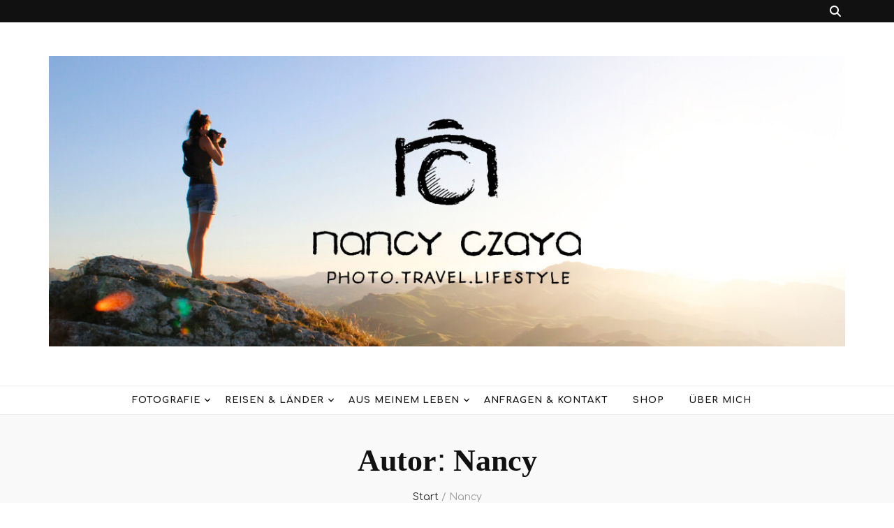

--- FILE ---
content_type: text/html; charset=UTF-8
request_url: https://nancyczaya.com/author/czabadaya/
body_size: 18375
content:
    <!DOCTYPE html>
    <html lang="de">
    <head itemscope itemtype="http://schema.org/WebSite">

    <meta charset="UTF-8">
    <meta name="viewport" content="width=device-width, initial-scale=1">
    <link rel="profile" href="http://gmpg.org/xfn/11">
    <title>Nancy &#8211; Nancy Czaya</title>
<meta name='robots' content='max-image-preview:large' />
	<style>img:is([sizes="auto" i], [sizes^="auto," i]) { contain-intrinsic-size: 3000px 1500px }</style>
	<link rel='dns-prefetch' href='//cdn.canvasjs.com' />
<link rel='dns-prefetch' href='//fonts.googleapis.com' />
<link rel="alternate" type="application/rss+xml" title="Nancy Czaya &raquo; Feed" href="https://nancyczaya.com/feed/" />
<link rel="alternate" type="application/rss+xml" title="Nancy Czaya &raquo; Kommentar-Feed" href="https://nancyczaya.com/comments/feed/" />
<link rel="alternate" type="application/rss+xml" title="Nancy Czaya &raquo; Beitrags-Feed von Nancy" href="https://nancyczaya.com/author/czabadaya/feed/" />
<script type="text/javascript">
/* <![CDATA[ */
window._wpemojiSettings = {"baseUrl":"https:\/\/s.w.org\/images\/core\/emoji\/16.0.1\/72x72\/","ext":".png","svgUrl":"https:\/\/s.w.org\/images\/core\/emoji\/16.0.1\/svg\/","svgExt":".svg","source":{"concatemoji":"https:\/\/nancyczaya.com\/wp-includes\/js\/wp-emoji-release.min.js?ver=6.8.3"}};
/*! This file is auto-generated */
!function(s,n){var o,i,e;function c(e){try{var t={supportTests:e,timestamp:(new Date).valueOf()};sessionStorage.setItem(o,JSON.stringify(t))}catch(e){}}function p(e,t,n){e.clearRect(0,0,e.canvas.width,e.canvas.height),e.fillText(t,0,0);var t=new Uint32Array(e.getImageData(0,0,e.canvas.width,e.canvas.height).data),a=(e.clearRect(0,0,e.canvas.width,e.canvas.height),e.fillText(n,0,0),new Uint32Array(e.getImageData(0,0,e.canvas.width,e.canvas.height).data));return t.every(function(e,t){return e===a[t]})}function u(e,t){e.clearRect(0,0,e.canvas.width,e.canvas.height),e.fillText(t,0,0);for(var n=e.getImageData(16,16,1,1),a=0;a<n.data.length;a++)if(0!==n.data[a])return!1;return!0}function f(e,t,n,a){switch(t){case"flag":return n(e,"\ud83c\udff3\ufe0f\u200d\u26a7\ufe0f","\ud83c\udff3\ufe0f\u200b\u26a7\ufe0f")?!1:!n(e,"\ud83c\udde8\ud83c\uddf6","\ud83c\udde8\u200b\ud83c\uddf6")&&!n(e,"\ud83c\udff4\udb40\udc67\udb40\udc62\udb40\udc65\udb40\udc6e\udb40\udc67\udb40\udc7f","\ud83c\udff4\u200b\udb40\udc67\u200b\udb40\udc62\u200b\udb40\udc65\u200b\udb40\udc6e\u200b\udb40\udc67\u200b\udb40\udc7f");case"emoji":return!a(e,"\ud83e\udedf")}return!1}function g(e,t,n,a){var r="undefined"!=typeof WorkerGlobalScope&&self instanceof WorkerGlobalScope?new OffscreenCanvas(300,150):s.createElement("canvas"),o=r.getContext("2d",{willReadFrequently:!0}),i=(o.textBaseline="top",o.font="600 32px Arial",{});return e.forEach(function(e){i[e]=t(o,e,n,a)}),i}function t(e){var t=s.createElement("script");t.src=e,t.defer=!0,s.head.appendChild(t)}"undefined"!=typeof Promise&&(o="wpEmojiSettingsSupports",i=["flag","emoji"],n.supports={everything:!0,everythingExceptFlag:!0},e=new Promise(function(e){s.addEventListener("DOMContentLoaded",e,{once:!0})}),new Promise(function(t){var n=function(){try{var e=JSON.parse(sessionStorage.getItem(o));if("object"==typeof e&&"number"==typeof e.timestamp&&(new Date).valueOf()<e.timestamp+604800&&"object"==typeof e.supportTests)return e.supportTests}catch(e){}return null}();if(!n){if("undefined"!=typeof Worker&&"undefined"!=typeof OffscreenCanvas&&"undefined"!=typeof URL&&URL.createObjectURL&&"undefined"!=typeof Blob)try{var e="postMessage("+g.toString()+"("+[JSON.stringify(i),f.toString(),p.toString(),u.toString()].join(",")+"));",a=new Blob([e],{type:"text/javascript"}),r=new Worker(URL.createObjectURL(a),{name:"wpTestEmojiSupports"});return void(r.onmessage=function(e){c(n=e.data),r.terminate(),t(n)})}catch(e){}c(n=g(i,f,p,u))}t(n)}).then(function(e){for(var t in e)n.supports[t]=e[t],n.supports.everything=n.supports.everything&&n.supports[t],"flag"!==t&&(n.supports.everythingExceptFlag=n.supports.everythingExceptFlag&&n.supports[t]);n.supports.everythingExceptFlag=n.supports.everythingExceptFlag&&!n.supports.flag,n.DOMReady=!1,n.readyCallback=function(){n.DOMReady=!0}}).then(function(){return e}).then(function(){var e;n.supports.everything||(n.readyCallback(),(e=n.source||{}).concatemoji?t(e.concatemoji):e.wpemoji&&e.twemoji&&(t(e.twemoji),t(e.wpemoji)))}))}((window,document),window._wpemojiSettings);
/* ]]> */
</script>
<style id='wp-emoji-styles-inline-css' type='text/css'>

	img.wp-smiley, img.emoji {
		display: inline !important;
		border: none !important;
		box-shadow: none !important;
		height: 1em !important;
		width: 1em !important;
		margin: 0 0.07em !important;
		vertical-align: -0.1em !important;
		background: none !important;
		padding: 0 !important;
	}
</style>
<link rel='stylesheet' id='wp-block-library-css' href='https://nancyczaya.com/wp-includes/css/dist/block-library/style.min.css?ver=6.8.3' type='text/css' media='all' />
<style id='classic-theme-styles-inline-css' type='text/css'>
/*! This file is auto-generated */
.wp-block-button__link{color:#fff;background-color:#32373c;border-radius:9999px;box-shadow:none;text-decoration:none;padding:calc(.667em + 2px) calc(1.333em + 2px);font-size:1.125em}.wp-block-file__button{background:#32373c;color:#fff;text-decoration:none}
</style>
<style id='global-styles-inline-css' type='text/css'>
:root{--wp--preset--aspect-ratio--square: 1;--wp--preset--aspect-ratio--4-3: 4/3;--wp--preset--aspect-ratio--3-4: 3/4;--wp--preset--aspect-ratio--3-2: 3/2;--wp--preset--aspect-ratio--2-3: 2/3;--wp--preset--aspect-ratio--16-9: 16/9;--wp--preset--aspect-ratio--9-16: 9/16;--wp--preset--color--black: #000000;--wp--preset--color--cyan-bluish-gray: #abb8c3;--wp--preset--color--white: #ffffff;--wp--preset--color--pale-pink: #f78da7;--wp--preset--color--vivid-red: #cf2e2e;--wp--preset--color--luminous-vivid-orange: #ff6900;--wp--preset--color--luminous-vivid-amber: #fcb900;--wp--preset--color--light-green-cyan: #7bdcb5;--wp--preset--color--vivid-green-cyan: #00d084;--wp--preset--color--pale-cyan-blue: #8ed1fc;--wp--preset--color--vivid-cyan-blue: #0693e3;--wp--preset--color--vivid-purple: #9b51e0;--wp--preset--gradient--vivid-cyan-blue-to-vivid-purple: linear-gradient(135deg,rgba(6,147,227,1) 0%,rgb(155,81,224) 100%);--wp--preset--gradient--light-green-cyan-to-vivid-green-cyan: linear-gradient(135deg,rgb(122,220,180) 0%,rgb(0,208,130) 100%);--wp--preset--gradient--luminous-vivid-amber-to-luminous-vivid-orange: linear-gradient(135deg,rgba(252,185,0,1) 0%,rgba(255,105,0,1) 100%);--wp--preset--gradient--luminous-vivid-orange-to-vivid-red: linear-gradient(135deg,rgba(255,105,0,1) 0%,rgb(207,46,46) 100%);--wp--preset--gradient--very-light-gray-to-cyan-bluish-gray: linear-gradient(135deg,rgb(238,238,238) 0%,rgb(169,184,195) 100%);--wp--preset--gradient--cool-to-warm-spectrum: linear-gradient(135deg,rgb(74,234,220) 0%,rgb(151,120,209) 20%,rgb(207,42,186) 40%,rgb(238,44,130) 60%,rgb(251,105,98) 80%,rgb(254,248,76) 100%);--wp--preset--gradient--blush-light-purple: linear-gradient(135deg,rgb(255,206,236) 0%,rgb(152,150,240) 100%);--wp--preset--gradient--blush-bordeaux: linear-gradient(135deg,rgb(254,205,165) 0%,rgb(254,45,45) 50%,rgb(107,0,62) 100%);--wp--preset--gradient--luminous-dusk: linear-gradient(135deg,rgb(255,203,112) 0%,rgb(199,81,192) 50%,rgb(65,88,208) 100%);--wp--preset--gradient--pale-ocean: linear-gradient(135deg,rgb(255,245,203) 0%,rgb(182,227,212) 50%,rgb(51,167,181) 100%);--wp--preset--gradient--electric-grass: linear-gradient(135deg,rgb(202,248,128) 0%,rgb(113,206,126) 100%);--wp--preset--gradient--midnight: linear-gradient(135deg,rgb(2,3,129) 0%,rgb(40,116,252) 100%);--wp--preset--font-size--small: 13px;--wp--preset--font-size--medium: 20px;--wp--preset--font-size--large: 36px;--wp--preset--font-size--x-large: 42px;--wp--preset--spacing--20: 0.44rem;--wp--preset--spacing--30: 0.67rem;--wp--preset--spacing--40: 1rem;--wp--preset--spacing--50: 1.5rem;--wp--preset--spacing--60: 2.25rem;--wp--preset--spacing--70: 3.38rem;--wp--preset--spacing--80: 5.06rem;--wp--preset--shadow--natural: 6px 6px 9px rgba(0, 0, 0, 0.2);--wp--preset--shadow--deep: 12px 12px 50px rgba(0, 0, 0, 0.4);--wp--preset--shadow--sharp: 6px 6px 0px rgba(0, 0, 0, 0.2);--wp--preset--shadow--outlined: 6px 6px 0px -3px rgba(255, 255, 255, 1), 6px 6px rgba(0, 0, 0, 1);--wp--preset--shadow--crisp: 6px 6px 0px rgba(0, 0, 0, 1);}:where(.is-layout-flex){gap: 0.5em;}:where(.is-layout-grid){gap: 0.5em;}body .is-layout-flex{display: flex;}.is-layout-flex{flex-wrap: wrap;align-items: center;}.is-layout-flex > :is(*, div){margin: 0;}body .is-layout-grid{display: grid;}.is-layout-grid > :is(*, div){margin: 0;}:where(.wp-block-columns.is-layout-flex){gap: 2em;}:where(.wp-block-columns.is-layout-grid){gap: 2em;}:where(.wp-block-post-template.is-layout-flex){gap: 1.25em;}:where(.wp-block-post-template.is-layout-grid){gap: 1.25em;}.has-black-color{color: var(--wp--preset--color--black) !important;}.has-cyan-bluish-gray-color{color: var(--wp--preset--color--cyan-bluish-gray) !important;}.has-white-color{color: var(--wp--preset--color--white) !important;}.has-pale-pink-color{color: var(--wp--preset--color--pale-pink) !important;}.has-vivid-red-color{color: var(--wp--preset--color--vivid-red) !important;}.has-luminous-vivid-orange-color{color: var(--wp--preset--color--luminous-vivid-orange) !important;}.has-luminous-vivid-amber-color{color: var(--wp--preset--color--luminous-vivid-amber) !important;}.has-light-green-cyan-color{color: var(--wp--preset--color--light-green-cyan) !important;}.has-vivid-green-cyan-color{color: var(--wp--preset--color--vivid-green-cyan) !important;}.has-pale-cyan-blue-color{color: var(--wp--preset--color--pale-cyan-blue) !important;}.has-vivid-cyan-blue-color{color: var(--wp--preset--color--vivid-cyan-blue) !important;}.has-vivid-purple-color{color: var(--wp--preset--color--vivid-purple) !important;}.has-black-background-color{background-color: var(--wp--preset--color--black) !important;}.has-cyan-bluish-gray-background-color{background-color: var(--wp--preset--color--cyan-bluish-gray) !important;}.has-white-background-color{background-color: var(--wp--preset--color--white) !important;}.has-pale-pink-background-color{background-color: var(--wp--preset--color--pale-pink) !important;}.has-vivid-red-background-color{background-color: var(--wp--preset--color--vivid-red) !important;}.has-luminous-vivid-orange-background-color{background-color: var(--wp--preset--color--luminous-vivid-orange) !important;}.has-luminous-vivid-amber-background-color{background-color: var(--wp--preset--color--luminous-vivid-amber) !important;}.has-light-green-cyan-background-color{background-color: var(--wp--preset--color--light-green-cyan) !important;}.has-vivid-green-cyan-background-color{background-color: var(--wp--preset--color--vivid-green-cyan) !important;}.has-pale-cyan-blue-background-color{background-color: var(--wp--preset--color--pale-cyan-blue) !important;}.has-vivid-cyan-blue-background-color{background-color: var(--wp--preset--color--vivid-cyan-blue) !important;}.has-vivid-purple-background-color{background-color: var(--wp--preset--color--vivid-purple) !important;}.has-black-border-color{border-color: var(--wp--preset--color--black) !important;}.has-cyan-bluish-gray-border-color{border-color: var(--wp--preset--color--cyan-bluish-gray) !important;}.has-white-border-color{border-color: var(--wp--preset--color--white) !important;}.has-pale-pink-border-color{border-color: var(--wp--preset--color--pale-pink) !important;}.has-vivid-red-border-color{border-color: var(--wp--preset--color--vivid-red) !important;}.has-luminous-vivid-orange-border-color{border-color: var(--wp--preset--color--luminous-vivid-orange) !important;}.has-luminous-vivid-amber-border-color{border-color: var(--wp--preset--color--luminous-vivid-amber) !important;}.has-light-green-cyan-border-color{border-color: var(--wp--preset--color--light-green-cyan) !important;}.has-vivid-green-cyan-border-color{border-color: var(--wp--preset--color--vivid-green-cyan) !important;}.has-pale-cyan-blue-border-color{border-color: var(--wp--preset--color--pale-cyan-blue) !important;}.has-vivid-cyan-blue-border-color{border-color: var(--wp--preset--color--vivid-cyan-blue) !important;}.has-vivid-purple-border-color{border-color: var(--wp--preset--color--vivid-purple) !important;}.has-vivid-cyan-blue-to-vivid-purple-gradient-background{background: var(--wp--preset--gradient--vivid-cyan-blue-to-vivid-purple) !important;}.has-light-green-cyan-to-vivid-green-cyan-gradient-background{background: var(--wp--preset--gradient--light-green-cyan-to-vivid-green-cyan) !important;}.has-luminous-vivid-amber-to-luminous-vivid-orange-gradient-background{background: var(--wp--preset--gradient--luminous-vivid-amber-to-luminous-vivid-orange) !important;}.has-luminous-vivid-orange-to-vivid-red-gradient-background{background: var(--wp--preset--gradient--luminous-vivid-orange-to-vivid-red) !important;}.has-very-light-gray-to-cyan-bluish-gray-gradient-background{background: var(--wp--preset--gradient--very-light-gray-to-cyan-bluish-gray) !important;}.has-cool-to-warm-spectrum-gradient-background{background: var(--wp--preset--gradient--cool-to-warm-spectrum) !important;}.has-blush-light-purple-gradient-background{background: var(--wp--preset--gradient--blush-light-purple) !important;}.has-blush-bordeaux-gradient-background{background: var(--wp--preset--gradient--blush-bordeaux) !important;}.has-luminous-dusk-gradient-background{background: var(--wp--preset--gradient--luminous-dusk) !important;}.has-pale-ocean-gradient-background{background: var(--wp--preset--gradient--pale-ocean) !important;}.has-electric-grass-gradient-background{background: var(--wp--preset--gradient--electric-grass) !important;}.has-midnight-gradient-background{background: var(--wp--preset--gradient--midnight) !important;}.has-small-font-size{font-size: var(--wp--preset--font-size--small) !important;}.has-medium-font-size{font-size: var(--wp--preset--font-size--medium) !important;}.has-large-font-size{font-size: var(--wp--preset--font-size--large) !important;}.has-x-large-font-size{font-size: var(--wp--preset--font-size--x-large) !important;}
:where(.wp-block-post-template.is-layout-flex){gap: 1.25em;}:where(.wp-block-post-template.is-layout-grid){gap: 1.25em;}
:where(.wp-block-columns.is-layout-flex){gap: 2em;}:where(.wp-block-columns.is-layout-grid){gap: 2em;}
:root :where(.wp-block-pullquote){font-size: 1.5em;line-height: 1.6;}
</style>
<link rel='stylesheet' id='blossomthemes-email-newsletter-css' href='https://nancyczaya.com/wp-content/plugins/blossomthemes-email-newsletter/public/css/blossomthemes-email-newsletter-public.min.css?ver=2.2.10' type='text/css' media='all' />
<link rel='stylesheet' id='blossomthemes-toolkit-css' href='https://nancyczaya.com/wp-content/plugins/blossomthemes-toolkit/public/css/blossomthemes-toolkit-public.min.css?ver=2.2.7' type='text/css' media='all' />
<link rel='stylesheet' id='spacexchimp_p005-bootstrap-tooltip-css-css' href='https://nancyczaya.com/wp-content/plugins/social-media-buttons-toolbar/inc/lib/bootstrap-tooltip/bootstrap-tooltip.css?ver=5.0' type='text/css' media='all' />
<link rel='stylesheet' id='spacexchimp_p005-frontend-css-css' href='https://nancyczaya.com/wp-content/plugins/social-media-buttons-toolbar/inc/css/frontend.css?ver=5.0' type='text/css' media='all' />
<style id='spacexchimp_p005-frontend-css-inline-css' type='text/css'>

                    .sxc-follow-buttons {
                        text-align: center !important;
                    }
                    .sxc-follow-buttons .sxc-follow-button,
                    .sxc-follow-buttons .sxc-follow-button a,
                    .sxc-follow-buttons .sxc-follow-button a img {
                        width: 64px !important;
                        height: 64px !important;
                    }
                    .sxc-follow-buttons .sxc-follow-button {
                        margin: 5px !important;
                    }
                  
</style>
<link rel='stylesheet' id='dashicons-css' href='https://nancyczaya.com/wp-includes/css/dashicons.min.css?ver=6.8.3' type='text/css' media='all' />
<link rel='stylesheet' id='admin-bar-css' href='https://nancyczaya.com/wp-includes/css/admin-bar.min.css?ver=6.8.3' type='text/css' media='all' />
<style id='admin-bar-inline-css' type='text/css'>

    .canvasjs-chart-credit{
        display: none !important;
    }
    #vtrtsFreeChart canvas {
    border-radius: 6px;
}

.vtrts-free-adminbar-weekly-title {
    font-weight: bold;
    font-size: 14px;
    color: #fff;
    margin-bottom: 6px;
}

        #wpadminbar #wp-admin-bar-vtrts_free_top_button .ab-icon:before {
            content: "\f185";
            color: #1DAE22;
            top: 3px;
        }
    #wp-admin-bar-vtrts_pro_top_button .ab-item {
        min-width: 180px;
    }
    .vtrts-free-adminbar-dropdown {
        min-width: 420px ;
        padding: 18px 18px 12px 18px;
        background: #23282d;
        color: #fff;
        border-radius: 8px;
        box-shadow: 0 4px 24px rgba(0,0,0,0.15);
        margin-top: 10px;
    }
    .vtrts-free-adminbar-grid {
        display: grid;
        grid-template-columns: 1fr 1fr;
        gap: 18px 18px; /* row-gap column-gap */
        margin-bottom: 18px;
    }
    .vtrts-free-adminbar-card {
        background: #2c3338;
        border-radius: 8px;
        padding: 18px 18px 12px 18px;
        box-shadow: 0 2px 8px rgba(0,0,0,0.07);
        display: flex;
        flex-direction: column;
        align-items: flex-start;
    }
    /* Extra margin for the right column */
    .vtrts-free-adminbar-card:nth-child(2),
    .vtrts-free-adminbar-card:nth-child(4) {
        margin-left: 10px !important;
        padding-left: 10px !important;
                padding-top: 6px !important;

        margin-right: 10px !important;
        padding-right : 10px !important;
        margin-top: 10px !important;
    }
    .vtrts-free-adminbar-card:nth-child(1),
    .vtrts-free-adminbar-card:nth-child(3) {
        margin-left: 10px !important;
        padding-left: 10px !important;
                padding-top: 6px !important;

        margin-top: 10px !important;
                padding-right : 10px !important;

    }
    /* Extra margin for the bottom row */
    .vtrts-free-adminbar-card:nth-child(3),
    .vtrts-free-adminbar-card:nth-child(4) {
        margin-top: 6px !important;
        padding-top: 6px !important;
        margin-top: 10px !important;
    }
    .vtrts-free-adminbar-card-title {
        font-size: 14px;
        font-weight: 800;
        margin-bottom: 6px;
        color: #fff;
    }
    .vtrts-free-adminbar-card-value {
        font-size: 22px;
        font-weight: bold;
        color: #1DAE22;
        margin-bottom: 4px;
    }
    .vtrts-free-adminbar-card-sub {
        font-size: 12px;
        color: #aaa;
    }
    .vtrts-free-adminbar-btn-wrap {
        text-align: center;
        margin-top: 8px;
    }

    #wp-admin-bar-vtrts_free_top_button .ab-item{
    min-width: 80px !important;
        padding: 0px !important;
    .vtrts-free-adminbar-btn {
        display: inline-block;
        background: #1DAE22;
        color: #fff !important;
        font-weight: bold;
        padding: 8px 28px;
        border-radius: 6px;
        text-decoration: none;
        font-size: 15px;
        transition: background 0.2s;
        margin-top: 8px;
    }
    .vtrts-free-adminbar-btn:hover {
        background: #15991b;
        color: #fff !important;
    }

    .vtrts-free-adminbar-dropdown-wrap { min-width: 0; padding: 0; }
    #wpadminbar #wp-admin-bar-vtrts_free_top_button .vtrts-free-adminbar-dropdown { display: none; position: absolute; left: 0; top: 100%; z-index: 99999; }
    #wpadminbar #wp-admin-bar-vtrts_free_top_button:hover .vtrts-free-adminbar-dropdown { display: block; }
    
        .ab-empty-item #wp-admin-bar-vtrts_free_top_button-default .ab-empty-item{
    height:0px !important;
    padding :0px !important;
     }
            #wpadminbar .quicklinks .ab-empty-item{
        padding:0px !important;
    }
    .vtrts-free-adminbar-dropdown {
    min-width: 420px;
    padding: 18px 18px 12px 18px;
    background: #23282d;
    color: #fff;
    border-radius: 12px; /* more rounded */
    box-shadow: 0 8px 32px rgba(0,0,0,0.25); /* deeper shadow */
    margin-top: 10px;
}

.vtrts-free-adminbar-btn-wrap {
    text-align: center;
    margin-top: 18px; /* more space above */
}

.vtrts-free-adminbar-btn {
    display: inline-block;
    background: #1DAE22;
    color: #fff !important;
    font-weight: bold;
    padding: 5px 22px;
    border-radius: 8px;
    text-decoration: none;
    font-size: 17px;
    transition: background 0.2s, box-shadow 0.2s;
    margin-top: 8px;
    box-shadow: 0 2px 8px rgba(29,174,34,0.15);
    text-align: center;
    line-height: 1.6;
    
}
.vtrts-free-adminbar-btn:hover {
    background: #15991b;
    color: #fff !important;
    box-shadow: 0 4px 16px rgba(29,174,34,0.25);
}
    


</style>
<link rel='stylesheet' id='animate-css' href='https://nancyczaya.com/wp-content/themes/blossom-feminine/css/animate.min.css?ver=3.5.2' type='text/css' media='all' />
<link rel='stylesheet' id='blossom-feminine-style-css' href='https://nancyczaya.com/wp-content/themes/blossom-feminine/style.css?ver=6.8.3' type='text/css' media='all' />
<link rel='stylesheet' id='blossom-chic-css' href='https://nancyczaya.com/wp-content/themes/blossom-chic/style.css?ver=1.1.2' type='text/css' media='all' />
<link rel='stylesheet' id='owl-carousel-css' href='https://nancyczaya.com/wp-content/themes/blossom-feminine/css/owl.carousel.min.css?ver=2.2.1' type='text/css' media='all' />
<link rel='stylesheet' id='blossom-feminine-google-fonts-css' href='https://fonts.googleapis.com/css?family=Comfortaa%3A300%2Cregular%2C500%2C600%2C700%7CContent%3Aregular%2C700%7CPlayfair+Display%3A700italic' type='text/css' media='all' />
<script type="text/javascript" id="ahc_front_js-js-extra">
/* <![CDATA[ */
var ahc_ajax_front = {"ajax_url":"https:\/\/nancyczaya.com\/wp-admin\/admin-ajax.php","plugin_url":"https:\/\/nancyczaya.com\/wp-content\/plugins\/visitors-traffic-real-time-statistics\/","page_id":"Autor: <span>Nancy<\/span>","page_title":"","post_type":""};
/* ]]> */
</script>
<script type="text/javascript" src="https://nancyczaya.com/wp-content/plugins/visitors-traffic-real-time-statistics/js/front.js?ver=6.8.3" id="ahc_front_js-js"></script>
<script type="text/javascript" id="jquery-core-js-extra">
/* <![CDATA[ */
var bten_ajax_data = {"ajaxurl":"https:\/\/nancyczaya.com\/wp-admin\/admin-ajax.php"};
/* ]]> */
</script>
<script type="text/javascript" src="https://nancyczaya.com/wp-includes/js/jquery/jquery.min.js?ver=3.7.1" id="jquery-core-js"></script>
<script type="text/javascript" src="https://nancyczaya.com/wp-includes/js/jquery/jquery-migrate.min.js?ver=3.4.1" id="jquery-migrate-js"></script>
<script type="text/javascript" src="https://nancyczaya.com/wp-content/plugins/social-media-buttons-toolbar/inc/lib/bootstrap-tooltip/bootstrap-tooltip.js?ver=5.0" id="spacexchimp_p005-bootstrap-tooltip-js-js"></script>
<link rel="https://api.w.org/" href="https://nancyczaya.com/wp-json/" /><link rel="alternate" title="JSON" type="application/json" href="https://nancyczaya.com/wp-json/wp/v2/users/1" /><link rel="EditURI" type="application/rsd+xml" title="RSD" href="https://nancyczaya.com/xmlrpc.php?rsd" />
<meta name="generator" content="WordPress 6.8.3" />
		<!-- Custom Logo: hide header text -->
		<style id="custom-logo-css" type="text/css">
			.site-title, .site-description {
				position: absolute;
				clip-path: inset(50%);
			}
		</style>
		<meta name="p:domain_verify" content="88407a1151560aeca38666c9c525751e"/><link rel="icon" href="https://nancyczaya.com/wp-content/uploads/2020/08/cropped-Logo_NancyCzaya_WebIcon-1-32x32.jpg" sizes="32x32" />
<link rel="icon" href="https://nancyczaya.com/wp-content/uploads/2020/08/cropped-Logo_NancyCzaya_WebIcon-1-192x192.jpg" sizes="192x192" />
<link rel="apple-touch-icon" href="https://nancyczaya.com/wp-content/uploads/2020/08/cropped-Logo_NancyCzaya_WebIcon-1-180x180.jpg" />
<meta name="msapplication-TileImage" content="https://nancyczaya.com/wp-content/uploads/2020/08/cropped-Logo_NancyCzaya_WebIcon-1-270x270.jpg" />
<style type='text/css' media='all'>     
    .content-newsletter .blossomthemes-email-newsletter-wrapper.bg-img:after,
    .widget_blossomthemes_email_newsletter_widget .blossomthemes-email-newsletter-wrapper:after{
        background: rgba(204, 156, 75, 0.8);    }
    
    /* primary color */
    a{
        color: #cc9c4b;
    }
    
    a:hover,
    a:focus{
        color: #cc9c4b;
    }

    .secondary-nav ul li a:hover,
    .secondary-nav ul li a:focus,
    .secondary-nav ul li:hover > a,
    .secondary-nav ul li:focus > a,
    .secondary-nav .current_page_item > a,
    .secondary-nav .current-menu-item > a,
    .secondary-nav .current_page_ancestor > a,
    .secondary-nav .current-menu-ancestor > a,
    .header-t .social-networks li a:hover,
    .header-t .social-networks li a:focus,
    .main-navigation ul li a:hover,
    .main-navigation ul li a:focus,
    .main-navigation ul li:hover > a,
    .main-navigation ul li:focus > a,
    .main-navigation .current_page_item > a,
    .main-navigation .current-menu-item > a,
    .main-navigation .current_page_ancestor > a,
    .main-navigation .current-menu-ancestor > a,
    .banner .banner-text .cat-links a:hover,
    .banner .banner-text .cat-links a:focus,
    .banner .banner-text .title a:hover,
    .banner .banner-text .title a:focus,
    #primary .post .text-holder .entry-header .entry-title a:hover,
    #primary .post .text-holder .entry-header .entry-title a:focus,
    .widget ul li a:hover,
    .widget ul li a:focus,
    .site-footer .widget ul li a:hover,
    .site-footer .widget ul li a:focus,
    #crumbs a:hover,
    #crumbs a:focus,
    .related-post .post .text-holder .cat-links a:hover,
    .related-post .post .text-holder .cat-links a:focus,
    .related-post .post .text-holder .entry-title a:hover,
    .related-post .post .text-holder .entry-title a:focus,
    .comments-area .comment-body .comment-metadata a:hover,
    .comments-area .comment-body .comment-metadata a:focus,
    .search #primary .search-post .text-holder .entry-header .entry-title a:hover,
    .search #primary .search-post .text-holder .entry-header .entry-title a:focus,
    .site-title a:hover,
    .site-title a:focus,
    .widget_bttk_popular_post ul li .entry-header .entry-meta a:hover,
    .widget_bttk_popular_post ul li .entry-header .entry-meta a:focus,
    .widget_bttk_pro_recent_post ul li .entry-header .entry-meta a:hover,
    .widget_bttk_pro_recent_post ul li .entry-header .entry-meta a:focus,
    .widget_bttk_posts_category_slider_widget .carousel-title .title a:hover,
    .widget_bttk_posts_category_slider_widget .carousel-title .title a:focus,
    .site-footer .widget_bttk_posts_category_slider_widget .carousel-title .title a:hover,
    .site-footer .widget_bttk_posts_category_slider_widget .carousel-title .title a:focus,
    .portfolio-sorting .button:hover,
    .portfolio-sorting .button:focus,
    .portfolio-sorting .button.is-checked,
    .portfolio-item .portfolio-img-title a:hover,
    .portfolio-item .portfolio-img-title a:focus,
    .portfolio-item .portfolio-cat a:hover,
    .portfolio-item .portfolio-cat a:focus,
    .entry-header .portfolio-cat a:hover,
    .entry-header .portfolio-cat a:focus,
    .header-layout-two .header-b .social-networks li a:hover, 
    .header-layout-two .header-b .social-networks li a:focus,
    #primary .post .text-holder .entry-header .entry-meta a:hover,
    .entry-content a:hover,
    .entry-summary a:hover,
    .page-content a:hover,
    .comment-content a:hover,
    .widget .textwidget a:hover{
        color: #cc9c4b;
    }

    <!-- .navigation.pagination .page-numbers{
        border-color: ;
    } -->

    #primary .post .text-holder .entry-footer .btn-readmore:hover,
    #primary .post .text-holder .entry-footer .btn-readmore:focus,
    .navigation.pagination .page-numbers:hover,
    .navigation.pagination .page-numbers:focus,
    .widget_calendar caption,
    .widget_calendar table tbody td a,
    .widget_tag_cloud .tagcloud a:hover,
    .widget_tag_cloud .tagcloud a:focus,
    #blossom-top,
    .single #primary .post .entry-footer .tags a:hover,
    .single #primary .post .entry-footer .tags a:focus,
    .error-holder .page-content a:hover,
    .error-holder .page-content a:focus,
    .widget_bttk_author_bio .readmore:hover,
    .widget_bttk_author_bio .readmore:focus,
    .widget_bttk_social_links ul li a:hover,
    .widget_bttk_social_links ul li a:focus,
    .widget_bttk_image_text_widget ul li .btn-readmore:hover,
    .widget_bttk_image_text_widget ul li .btn-readmore:focus,
    .widget_bttk_custom_categories ul li a:hover .post-count,
    .widget_bttk_custom_categories ul li a:hover:focus .post-count,
    .content-instagram ul li .instagram-meta .like,
    .content-instagram ul li .instagram-meta .comment,
    #secondary .widget_blossomtheme_featured_page_widget .text-holder .btn-readmore:hover,
    #secondary .widget_blossomtheme_featured_page_widget .text-holder .btn-readmore:focus,
    #secondary .widget_blossomtheme_companion_cta_widget .btn-cta:hover,
    #secondary .widget_blossomtheme_companion_cta_widget .btn-cta:focus,
    #secondary .widget_bttk_icon_text_widget .text-holder .btn-readmore:hover,
    #secondary .widget_bttk_icon_text_widget .text-holder .btn-readmore:focus,
    .site-footer .widget_blossomtheme_companion_cta_widget .btn-cta:hover,
    .site-footer .widget_blossomtheme_companion_cta_widget .btn-cta:focus,
    .site-footer .widget_blossomtheme_featured_page_widget .text-holder .btn-readmore:hover,
    .site-footer .widget_blossomtheme_featured_page_widget .text-holder .btn-readmore:focus,
    .site-footer .widget_bttk_icon_text_widget .text-holder .btn-readmore:hover,
    .site-footer .widget_bttk_icon_text_widget .text-holder .btn-readmore:focus,
    .header-layout-two .header-b .tools .cart .count,
    #primary .post .text-holder .entry-header .cat-links a:hover,
    .widget_bttk_popular_post .style-two li .entry-header .cat-links a:hover, 
    .widget_bttk_pro_recent_post .style-two li .entry-header .cat-links a:hover, 
    .widget_bttk_popular_post .style-three li .entry-header .cat-links a:hover,
    .widget_bttk_pro_recent_post .style-three li .entry-header .cat-links a:hover, .widget_bttk_posts_category_slider_widget .carousel-title .cat-links a:hover,
    .widget_bttk_posts_category_slider_widget .owl-theme .owl-prev:hover, .widget_bttk_posts_category_slider_widget .owl-theme .owl-prev:focus, .widget_bttk_posts_category_slider_widget .owl-theme .owl-next:hover, .widget_bttk_posts_category_slider_widget .owl-theme .owl-next:focus,
    .banner .owl-nav .owl-prev:hover, 
    .banner .owl-nav .owl-next:hover,
    .banner .banner-text .cat-links a:hover,
    button:hover, input[type="button"]:hover, 
    input[type="reset"]:hover, input[type="submit"]:hover, 
    button:focus, input[type="button"]:focus, 
    input[type="reset"]:focus, 
    input[type="submit"]:focus,
    .category-section .col .img-holder:hover .text-holder span,
    #primary .post .entry-content .highlight,
    #primary .page .entry-content .highlight, 
    .widget_bttk_posts_category_slider_widget .owl-theme .owl-nav [class*="owl-"]:hover{
        background: #cc9c4b;
    }

    #secondary .profile-link.customize-unpreviewable {
        background-color: #cc9c4b;
    }

    .navigation.pagination .page-numbers.current,
    .post-navigation .nav-links .nav-previous a:hover,
    .post-navigation .nav-links .nav-next a:hover,
    .post-navigation .nav-links .nav-previous a:focus,
    .post-navigation .nav-links .nav-next a:focus,
    .content-newsletter .blossomthemes-email-newsletter-wrapper form input[type="submit"]:hover, .content-newsletter .blossomthemes-email-newsletter-wrapper form input[type="submit"]:focus{
        background: #cc9c4b;
        border-color: #cc9c4b;
    }
    .content-newsletter .blossomthemes-email-newsletter-wrapper form input[type="submit"]:hover, .content-newsletter .blossomthemes-email-newsletter-wrapper form input[type="submit"]:focus{
        color: #fff;
    }

    #primary .post .entry-content blockquote,
    #primary .page .entry-content blockquote{
        border-bottom-color: #cc9c4b;
        border-top-color: #cc9c4b;
    }

    #primary .post .entry-content .pull-left,
    #primary .page .entry-content .pull-left,
    #primary .post .entry-content .pull-right,
    #primary .page .entry-content .pull-right{border-left-color: #cc9c4b;}

    .error-holder .page-content h2{
        text-shadow: 6px 6px 0 #cc9c4b;
    }

    .category-section .col .img-holder:hover .text-holder,
    .navigation.pagination .page-numbers:hover, 
    .navigation.pagination .page-numbers:focus{
        border-color: #cc9c4b;
    }

    .banner-text .cat-links a, 
    .category-section .col .img-holder .text-holder span, 
    #primary .post .text-holder .entry-header .cat-links a, 
    .navigation.pagination .page-numbers.current, 
    .widget_bttk_popular_post .style-two li .entry-header .cat-links a, 
    .widget_bttk_pro_recent_post .style-two li .entry-header .cat-links a, 
    .widget_bttk_popular_post .style-three li .entry-header .cat-links a, 
    .widget_bttk_pro_recent_post .style-three li .entry-header .cat-links a, 
    .widget_bttk_posts_category_slider_widget .carousel-title .cat-links a, 
    .content-newsletter .blossomthemes-email-newsletter-wrapper form input[type="submit"]:hover, 
    .content-newsletter .blossomthemes-email-newsletter-wrapper form input[type="submit"]:focus {
        background-color: #d6c9a0;
    }

    .widget .widget-title {
        background: #d6c9a0;
    }

    .category-section .col .img-holder .text-holder, 
    .navigation.pagination .page-numbers.current, 
    .navigation.pagination .page-numbers, 
    .content-newsletter .blossomthemes-email-newsletter-wrapper form input[type="submit"]:hover, 
    .content-newsletter .blossomthemes-email-newsletter-wrapper form input[type="submit"]:focus {
        border-color: #d6c9a0;;
    }
    
    body,
    button,
    input,
    select,
    optgroup,
    textarea{
        font-family : Comfortaa;
        font-size   : 16px;
    }

    .widget_bttk_pro_recent_post ul li .entry-header .entry-title,
    .widget_bttk_posts_category_slider_widget .carousel-title .title,
    .content-newsletter .blossomthemes-email-newsletter-wrapper .text-holder h3,
    .widget_blossomthemes_email_newsletter_widget .blossomthemes-email-newsletter-wrapper .text-holder h3,
    #secondary .widget_bttk_testimonial_widget .text-holder .name,
    #secondary .widget_bttk_description_widget .text-holder .name,
    .site-footer .widget_bttk_description_widget .text-holder .name,
    .site-footer .widget_bttk_testimonial_widget .text-holder .name, 
    .widget_bttk_popular_post ul li .entry-header .entry-title, 
    .widget_bttk_author_bio .title-holder {
        font-family : Comfortaa;
    }

    .banner .banner-text .title,
    #primary .sticky .text-holder .entry-header .entry-title,
    #primary .post .text-holder .entry-header .entry-title,
    .author-section .text-holder .title,
    .post-navigation .nav-links .nav-previous .post-title,
    .post-navigation .nav-links .nav-next .post-title,
    .related-post .post .text-holder .entry-title,
    .comments-area .comments-title,
    .comments-area .comment-body .fn,
    .comments-area .comment-reply-title,
    .page-header .page-title,
    #primary .post .entry-content blockquote,
    #primary .page .entry-content blockquote,
    #primary .post .entry-content .pull-left,
    #primary .page .entry-content .pull-left,
    #primary .post .entry-content .pull-right,
    #primary .page .entry-content .pull-right,
    #primary .post .entry-content h1,
    #primary .page .entry-content h1,
    #primary .post .entry-content h2,
    #primary .page .entry-content h2,
    #primary .post .entry-content h3,
    #primary .page .entry-content h3,
    #primary .post .entry-content h4,
    #primary .page .entry-content h4,
    #primary .post .entry-content h5,
    #primary .page .entry-content h5,
    #primary .post .entry-content h6,
    #primary .page .entry-content h6,
    .search #primary .search-post .text-holder .entry-header .entry-title,
    .error-holder .page-content h2,
    .portfolio-text-holder .portfolio-img-title,
    .portfolio-holder .entry-header .entry-title,
    .single-blossom-portfolio .post-navigation .nav-previous a,
    .single-blossom-portfolio .post-navigation .nav-next a,
    .related-portfolio-title{
        font-family: Content;
    }

    .site-title{
        font-size   : 60px;
        font-family : Playfair Display;
        font-weight : 700;
        font-style  : italic;
    }
    
               
    </style>
</head>

<body class="archive author author-czabadaya author-1 wp-custom-logo wp-theme-blossom-feminine wp-child-theme-blossom-chic hfeed rightsidebar blog-layout-two" itemscope itemtype="http://schema.org/WebPage">
	
    <div id="page" class="site"><a aria-label="Zum Inhalt springen" class="skip-link" href="#content">Zum Inhalt springen</a>
        <header id="masthead" class="site-header wow fadeIn header-layout-one" data-wow-delay="0.1s" itemscope itemtype="http://schema.org/WPHeader">
                    <div class="header-t">
                <div class="container">                    
                               
                    <nav id="secondary-navigation" class="secondary-nav" itemscope itemtype="http://schema.org/SiteNavigationElement">
                        <div class="secondary-menu-list menu-modal cover-modal" data-modal-target-string=".menu-modal">
                            <button class="close close-nav-toggle" data-toggle-target=".menu-modal" data-toggle-body-class="showing-menu-modal" aria-expanded="false" data-set-focus=".menu-modal">
                                <span class="toggle-bar"></span>
                                <span class="toggle-bar"></span>
                            </button>
                            <div class="mobile-menu" aria-label="Mobilgerät">
                                                            </div>
                        </div>
                    
                    </nav><!-- #secondary-navigation -->                   
                    <div class="right">
                        <div class="tools">
                            <div class="form-section">
							<button aria-label="search toggle button" id="btn-search" class="search-toggle btn-search" data-toggle-target=".search-modal" data-toggle-body-class="showing-search-modal" data-set-focus=".search-modal .search-field" aria-expanded="false">
                                <i class="fas fa-search"></i>
                            </button>
							<div class="form-holder search-modal cover-modal" data-modal-target-string=".search-modal">
								<div class="form-holder-inner">
                                    <form role="search" method="get" class="search-form" action="https://nancyczaya.com/">
				<label>
					<span class="screen-reader-text">Suche nach:</span>
					<input type="search" class="search-field" placeholder="Suchen …" value="" name="s" />
				</label>
				<input type="submit" class="search-submit" value="Suchen" />
			</form>                        
                                </div>
							</div>
						</div>
                                                
                        </div>                        
                            <ul class="social-networks">
    	            <li><a href="https://www.instagram.com/nancy.czaya/" target="_blank" rel="nofollow"><i class="instag"></i></a></li>    	   
                        <li><a href="https://www.facebook.com/nancy.czaya.photography" target="_blank" rel="nofollow"><i class="faceboo"></i></a></li>    	   
                        <li><a href="https://www.pinterest.de/nancyczaya/_saved/" target="_blank" rel="nofollow"><i class="pinte"></i></a></li>    	   
            	</ul>
                            
                    </div>                    
                </div>
            </div><!-- .header-t -->
                <div class="header-m site-branding" >
            <div class="container" itemscope itemtype="http://schema.org/Organization">
                <a href="https://nancyczaya.com/" class="custom-logo-link" rel="home"><img width="1200" height="438" src="https://nancyczaya.com/wp-content/uploads/2020/08/cropped-NancyCzaya_Photo_Travel_Livestyle_Header_fürWeb_mitLogo-1.jpg" class="custom-logo" alt="Nancy Czaya" decoding="async" fetchpriority="high" srcset="https://nancyczaya.com/wp-content/uploads/2020/08/cropped-NancyCzaya_Photo_Travel_Livestyle_Header_fürWeb_mitLogo-1.jpg 1200w, https://nancyczaya.com/wp-content/uploads/2020/08/cropped-NancyCzaya_Photo_Travel_Livestyle_Header_fürWeb_mitLogo-1-300x110.jpg 300w, https://nancyczaya.com/wp-content/uploads/2020/08/cropped-NancyCzaya_Photo_Travel_Livestyle_Header_fürWeb_mitLogo-1-1024x374.jpg 1024w, https://nancyczaya.com/wp-content/uploads/2020/08/cropped-NancyCzaya_Photo_Travel_Livestyle_Header_fürWeb_mitLogo-1-768x280.jpg 768w, https://nancyczaya.com/wp-content/uploads/2020/08/cropped-NancyCzaya_Photo_Travel_Livestyle_Header_fürWeb_mitLogo-1-164x60.jpg 164w" sizes="(max-width: 1200px) 100vw, 1200px" /></a>                    <p class="site-title" itemprop="name"><a href="https://nancyczaya.com/" rel="home" itemprop="url">Nancy Czaya</a></p>
                                    <p class="site-description" itemprop="description">Photo.Travel.Lifestyle</p>
                            </div>
        </div><!-- .header-m -->
        
        <div class="header-b">
            <div class="container">
                <button aria-label="primärer Menüumschalt-Button" id="primary-toggle-button" data-toggle-target=".main-menu-modal" data-toggle-body-class="showing-main-menu-modal" aria-expanded="false" data-set-focus=".close-main-nav-toggle"><i class="fa fa-bars"></i></button>
                <nav id="site-navigation" class="main-navigation" itemscope itemtype="http://schema.org/SiteNavigationElement">
                    <div class="primary-menu-list main-menu-modal cover-modal" data-modal-target-string=".main-menu-modal">
                        <button class="close close-main-nav-toggle" data-toggle-target=".main-menu-modal" data-toggle-body-class="showing-main-menu-modal" aria-expanded="false" data-set-focus=".main-menu-modal"><i class="fa fa-times"></i>Schließen</button>
                        <div class="mobile-menu" aria-label="Mobilgerät">
                            <div class="menu-hauptmenue-container"><ul id="primary-menu" class="main-menu-modal"><li id="menu-item-12" class="menu-item menu-item-type-post_type menu-item-object-page menu-item-has-children menu-item-12"><a href="https://nancyczaya.com/fotografie/">Fotografie</a>
<ul class="sub-menu">
	<li id="menu-item-749" class="menu-item menu-item-type-post_type menu-item-object-page menu-item-749"><a href="https://nancyczaya.com/fotografie/fotoshootings/">Fotoshootings</a></li>
	<li id="menu-item-750" class="menu-item menu-item-type-post_type menu-item-object-page menu-item-750"><a href="https://nancyczaya.com/interieur-architektur/">Interieur &#038; Architektur</a></li>
	<li id="menu-item-4103" class="menu-item menu-item-type-post_type menu-item-object-page menu-item-4103"><a href="https://nancyczaya.com/events-livefotografie/">Events &#038; Livefotografie</a></li>
	<li id="menu-item-58" class="menu-item menu-item-type-post_type menu-item-object-page menu-item-58"><a href="https://nancyczaya.com/portfolio/">Portfolio</a></li>
	<li id="menu-item-57" class="menu-item menu-item-type-post_type menu-item-object-page menu-item-57"><a href="https://nancyczaya.com/preise/">Preise &#038; Buchungen</a></li>
</ul>
</li>
<li id="menu-item-11" class="menu-item menu-item-type-post_type menu-item-object-page menu-item-has-children menu-item-11"><a href="https://nancyczaya.com/reisen-laender/">Reisen &#038; Länder</a>
<ul class="sub-menu">
	<li id="menu-item-55" class="menu-item menu-item-type-post_type menu-item-object-page menu-item-55"><a href="https://nancyczaya.com/afrika/">Afrika</a></li>
	<li id="menu-item-53" class="menu-item menu-item-type-post_type menu-item-object-page menu-item-53"><a href="https://nancyczaya.com/amerika/">Amerika</a></li>
	<li id="menu-item-4437" class="menu-item menu-item-type-post_type menu-item-object-page menu-item-4437"><a href="https://nancyczaya.com/asien/">Asien</a></li>
	<li id="menu-item-56" class="menu-item menu-item-type-post_type menu-item-object-page menu-item-56"><a href="https://nancyczaya.com/europa/">Europa</a></li>
	<li id="menu-item-54" class="menu-item menu-item-type-post_type menu-item-object-page menu-item-54"><a href="https://nancyczaya.com/australien-ozeanien/">Australien &amp; Ozeanien</a></li>
	<li id="menu-item-3939" class="menu-item menu-item-type-post_type menu-item-object-page menu-item-3939"><a href="https://nancyczaya.com/reisevortraege/">Reisevorträge</a></li>
</ul>
</li>
<li id="menu-item-27" class="menu-item menu-item-type-post_type menu-item-object-page menu-item-has-children menu-item-27"><a href="https://nancyczaya.com/lifestyle/">Aus meinem Leben</a>
<ul class="sub-menu">
	<li id="menu-item-2964" class="menu-item menu-item-type-post_type menu-item-object-page menu-item-2964"><a href="https://nancyczaya.com/vanlife/">Vanlife</a></li>
	<li id="menu-item-2962" class="menu-item menu-item-type-post_type menu-item-object-page menu-item-2962"><a href="https://nancyczaya.com/yoga/">Yoga</a></li>
	<li id="menu-item-2963" class="menu-item menu-item-type-post_type menu-item-object-page menu-item-2963"><a href="https://nancyczaya.com/ernaehrung/">Ernährung</a></li>
</ul>
</li>
<li id="menu-item-26" class="menu-item menu-item-type-post_type menu-item-object-page menu-item-26"><a href="https://nancyczaya.com/anfragen-kontakt/">Anfragen &#038; Kontakt</a></li>
<li id="menu-item-2401" class="menu-item menu-item-type-post_type menu-item-object-page menu-item-2401"><a href="https://nancyczaya.com/shop/">Shop</a></li>
<li id="menu-item-25" class="menu-item menu-item-type-post_type menu-item-object-page menu-item-25"><a href="https://nancyczaya.com/ueber-mich/">Über mich</a></li>
</ul></div>                        </div>
                    </div>
                </nav><!-- #site-navigation --> 
                            </div>
        </div><!-- .header-b -->
        
    </header><!-- #masthead -->
        <div class="top-bar">
		<div class="container">
			    <header class="page-header">
    <h1 class="page-title">Autor: <span>Nancy</span></h1>    </header><!-- .page-header -->
    <div class="breadcrumb-wrapper">
                <div id="crumbs" itemscope itemtype="http://schema.org/BreadcrumbList"> 
                    <span itemprop="itemListElement" itemscope itemtype="http://schema.org/ListItem">
                        <a itemprop="item" href="https://nancyczaya.com"><span itemprop="name">Start</span></a>
                        <meta itemprop="position" content="1" />
                        <span class="separator">/</span>
                    </span><span class="current" itemprop="itemListElement" itemscope itemtype="http://schema.org/ListItem"><a itemprop="item" href="https://nancyczaya.com/author/czabadaya/"><span itemprop="name">Nancy</span></a><meta itemprop="position" content="2" /></span></div></div><!-- .breadcrumb-wrapper -->		</div>
	</div>
        <div class="container main-content">
                <div id="content" class="site-content">
            <div class="row">
    
	<div id="primary" class="content-area">
		<main id="main" class="site-main">

		            
            <div class="row">
            
<article id="post-4772" class="post-4772 post type-post status-publish format-standard has-post-thumbnail hentry category-australien-ozeanien category-fotografie category-fotoshootings category-reisen-laender tag-australien tag-einzelportrait tag-einzelshooting tag-fotografie tag-fotografin tag-fotoshooting tag-portrait tag-portraitshooting tag-reisen tag-work-travel" itemscope itemtype="https://schema.org/Blog">
	
    <a href="https://nancyczaya.com/howdy-cowgirl-fotoshooting-auf-der-farm-in-australien/" class="post-thumbnail"><img width="450" height="300" src="https://nancyczaya.com/wp-content/uploads/2024/04/NancyCzaya_Australien_FarmPhotoshoot_Cowgirl-21-450x300.jpg" class="attachment-blossom-feminine-cat size-blossom-feminine-cat wp-post-image" alt="" decoding="async" /></a>    
    <div class="text-holder">        
            <header class="entry-header">
    <div class="top"><span class="cat-links" itemprop="about"><a href="https://nancyczaya.com/category/reisen-laender/australien-ozeanien/" rel="category tag">Australien &amp; Ozeanien</a> <a href="https://nancyczaya.com/category/fotografie/" rel="category tag">Fotografie</a> <a href="https://nancyczaya.com/category/fotografie/fotoshootings/" rel="category tag">Fotoshootings</a> <a href="https://nancyczaya.com/category/reisen-laender/" rel="category tag">Reisen &amp; Länder</a></span></div><h2 class="entry-title" itemprop="headline"><a href="https://nancyczaya.com/howdy-cowgirl-fotoshooting-auf-der-farm-in-australien/" rel="bookmark">Howdy! Cowgirl-Fotoshooting auf der Farm in Australien</a></h2><div class="entry-meta"><span class="comments"><i class="fa fa-comment"></i><a href="https://nancyczaya.com/howdy-cowgirl-fotoshooting-auf-der-farm-in-australien/#comments">1 Kommentar<span class="screen-reader-text"> zu Howdy! Cowgirl-Fotoshooting auf der Farm in Australien</span></a></span></div><!-- .entry-meta -->	</header><!-- .entry-header home-->
        
    <div class="entry-content" itemprop="text">
		<p>Meine erste Zeit in Australien verbringe ich auf einer Farm in Toowoomba westlich von Brisbane. Hier lebe ich für einige Wochen gemeinsam mit weiteren Backpackern aus Europa. Während eines sonnigen Wochenedes entstand spontan die Idee ein Farm-Fotoshooting umzusetzen und so warteten wir bis kurz vor Sonnenuntergang und schnappten kurzerhand Kamera und Cowboyhut. Ich hatte großes &hellip; </p>
	</div><!-- .entry-content -->      
        <footer class="entry-footer">
    	</footer><!-- .entry-footer home-->
        </div><!-- .text-holder -->
    
</article><!-- #post-4772 -->
<article id="post-4743" class="post-4743 post type-post status-publish format-standard has-post-thumbnail hentry category-australien-ozeanien category-reisen-laender tag-australien tag-fotografie tag-fotografin tag-reisen tag-vanlife tag-work-travel" itemscope itemtype="https://schema.org/Blog">
	
    <a href="https://nancyczaya.com/ankunft-in-australien-die-ersten-tage-in-down-under/" class="post-thumbnail"><img width="450" height="300" src="https://nancyczaya.com/wp-content/uploads/2024/04/NancyCzaya_Australien_AnkunftInDownUnder-18-450x300.jpg" class="attachment-blossom-feminine-cat size-blossom-feminine-cat wp-post-image" alt="" decoding="async" srcset="https://nancyczaya.com/wp-content/uploads/2024/04/NancyCzaya_Australien_AnkunftInDownUnder-18-450x300.jpg 450w, https://nancyczaya.com/wp-content/uploads/2024/04/NancyCzaya_Australien_AnkunftInDownUnder-18-300x200.jpg 300w, https://nancyczaya.com/wp-content/uploads/2024/04/NancyCzaya_Australien_AnkunftInDownUnder-18-1024x683.jpg 1024w, https://nancyczaya.com/wp-content/uploads/2024/04/NancyCzaya_Australien_AnkunftInDownUnder-18-768x512.jpg 768w, https://nancyczaya.com/wp-content/uploads/2024/04/NancyCzaya_Australien_AnkunftInDownUnder-18-1536x1024.jpg 1536w, https://nancyczaya.com/wp-content/uploads/2024/04/NancyCzaya_Australien_AnkunftInDownUnder-18-2048x1365.jpg 2048w, https://nancyczaya.com/wp-content/uploads/2024/04/NancyCzaya_Australien_AnkunftInDownUnder-18-90x60.jpg 90w" sizes="(max-width: 450px) 100vw, 450px" /></a>    
    <div class="text-holder">        
            <header class="entry-header">
    <div class="top"><span class="cat-links" itemprop="about"><a href="https://nancyczaya.com/category/reisen-laender/australien-ozeanien/" rel="category tag">Australien &amp; Ozeanien</a> <a href="https://nancyczaya.com/category/reisen-laender/" rel="category tag">Reisen &amp; Länder</a></span></div><h2 class="entry-title" itemprop="headline"><a href="https://nancyczaya.com/ankunft-in-australien-die-ersten-tage-in-down-under/" rel="bookmark">Ankunft in Australien &#8211; Die ersten Tage in Down Under</a></h2><div class="entry-meta"><span class="comments"><i class="fa fa-comment"></i><a href="https://nancyczaya.com/ankunft-in-australien-die-ersten-tage-in-down-under/#comments">1 Kommentar<span class="screen-reader-text"> zu Ankunft in Australien &#8211; Die ersten Tage in Down Under</span></a></span></div><!-- .entry-meta -->	</header><!-- .entry-header home-->
        
    <div class="entry-content" itemprop="text">
		<p>Nach meiner Zeit in Bali, ging es direkt weiter für mich nach Australien. Hier werde ich &#8211; nach Neuseeland und Kanada &#8211; meinen nun dritten &#8218;Work &amp; Travel-Aufenthalt&#8216; erleben. Als ersten Ort für meine Ankunft in Australien habe ich mir die drittgrößte Stadt des Landes ausgesucht: Brisbane an der Ostküste Australiens. Hier verbrachte ich also &hellip; </p>
	</div><!-- .entry-content -->      
        <footer class="entry-footer">
    	</footer><!-- .entry-footer home-->
        </div><!-- .text-holder -->
    
</article><!-- #post-4743 -->
<article id="post-4706" class="post-4706 post type-post status-publish format-standard has-post-thumbnail hentry category-asien-reisen category-fotografie category-fotoshootings category-reisen-laender tag-fotografie tag-fotografin tag-fotoshooting tag-reisen tag-surfen" itemscope itemtype="https://schema.org/Blog">
	
    <a href="https://nancyczaya.com/surf-fotoshooting-zum-sonnenuntergang-am-strand-auf-bali/" class="post-thumbnail"><img width="450" height="300" src="https://nancyczaya.com/wp-content/uploads/2024/04/NancyCzaya_SurfPhotoshoot_Bali-18-450x300.jpg" class="attachment-blossom-feminine-cat size-blossom-feminine-cat wp-post-image" alt="" decoding="async" srcset="https://nancyczaya.com/wp-content/uploads/2024/04/NancyCzaya_SurfPhotoshoot_Bali-18-450x300.jpg 450w, https://nancyczaya.com/wp-content/uploads/2024/04/NancyCzaya_SurfPhotoshoot_Bali-18-300x200.jpg 300w, https://nancyczaya.com/wp-content/uploads/2024/04/NancyCzaya_SurfPhotoshoot_Bali-18-1024x683.jpg 1024w, https://nancyczaya.com/wp-content/uploads/2024/04/NancyCzaya_SurfPhotoshoot_Bali-18-768x512.jpg 768w, https://nancyczaya.com/wp-content/uploads/2024/04/NancyCzaya_SurfPhotoshoot_Bali-18-1536x1024.jpg 1536w, https://nancyczaya.com/wp-content/uploads/2024/04/NancyCzaya_SurfPhotoshoot_Bali-18-2048x1365.jpg 2048w, https://nancyczaya.com/wp-content/uploads/2024/04/NancyCzaya_SurfPhotoshoot_Bali-18-90x60.jpg 90w" sizes="(max-width: 450px) 100vw, 450px" /></a>    
    <div class="text-holder">        
            <header class="entry-header">
    <div class="top"><span class="cat-links" itemprop="about"><a href="https://nancyczaya.com/category/reisen-laender/asien-reisen/" rel="category tag">Asien-Reisen</a> <a href="https://nancyczaya.com/category/fotografie/" rel="category tag">Fotografie</a> <a href="https://nancyczaya.com/category/fotografie/fotoshootings/" rel="category tag">Fotoshootings</a> <a href="https://nancyczaya.com/category/reisen-laender/" rel="category tag">Reisen &amp; Länder</a></span></div><h2 class="entry-title" itemprop="headline"><a href="https://nancyczaya.com/surf-fotoshooting-zum-sonnenuntergang-am-strand-auf-bali/" rel="bookmark">Surf-Fotoshooting zum Sonnenuntergang am Strand auf Bali</a></h2><div class="entry-meta"><span class="comments"><i class="fa fa-comment"></i><a href="https://nancyczaya.com/surf-fotoshooting-zum-sonnenuntergang-am-strand-auf-bali/#respond">Hinterlasse einen Kommentar<span class="screen-reader-text"> zu Surf-Fotoshooting zum Sonnenuntergang am Strand auf Bali</span></a></span></div><!-- .entry-meta -->	</header><!-- .entry-header home-->
        
    <div class="entry-content" itemprop="text">
		<p>Während meines zweimonatigen Aufenthalts auf Bali wollte ich vor allem eines: Surfen. 🙂 Deshalb arbeitete ich auch in einem Surfcamp im Süden der Insel. Hier hatte ich die Gelegenheit viele tolle Leute kennenzulernen, fast täglich am Meer zu sein und viel Zeit im Wasser zu verbringen. In diesem Zusammenhang kam irgendwann die Idee auf ein &hellip; </p>
	</div><!-- .entry-content -->      
        <footer class="entry-footer">
    	</footer><!-- .entry-footer home-->
        </div><!-- .text-holder -->
    
</article><!-- #post-4706 -->
<article id="post-4627" class="post-4627 post type-post status-publish format-standard has-post-thumbnail hentry category-asien-reisen category-reisen-laender tag-bali tag-fotografin tag-reisen tag-surfcamp tag-surfen" itemscope itemtype="https://schema.org/Blog">
	
    <a href="https://nancyczaya.com/oh-bali-zwei-monate-inselleben/" class="post-thumbnail"><img width="450" height="300" src="https://nancyczaya.com/wp-content/uploads/2024/03/NancyCzaya_Bali-61-scaled-e1711537132644-450x300.jpg" class="attachment-blossom-feminine-cat size-blossom-feminine-cat wp-post-image" alt="" decoding="async" loading="lazy" /></a>    
    <div class="text-holder">        
            <header class="entry-header">
    <div class="top"><span class="cat-links" itemprop="about"><a href="https://nancyczaya.com/category/reisen-laender/asien-reisen/" rel="category tag">Asien-Reisen</a> <a href="https://nancyczaya.com/category/reisen-laender/" rel="category tag">Reisen &amp; Länder</a></span></div><h2 class="entry-title" itemprop="headline"><a href="https://nancyczaya.com/oh-bali-zwei-monate-inselleben/" rel="bookmark">Oh, Bali! &#8211; Zwei Monate Inselleben</a></h2><div class="entry-meta"><span class="comments"><i class="fa fa-comment"></i><a href="https://nancyczaya.com/oh-bali-zwei-monate-inselleben/#comments">2 Kommentare<span class="screen-reader-text"> zu Oh, Bali! &#8211; Zwei Monate Inselleben</span></a></span></div><!-- .entry-meta -->	</header><!-- .entry-header home-->
        
    <div class="entry-content" itemprop="text">
		<p>Im Januar bin ich nach Bali geflogen, um als Yogalehrerin und Social Host in einem Surfcamp zu arbeiten. Meine zweite Yogalehrer-Ausbildung in Indien lag noch nicht allzu lange zurück und ich wollte die neu gewonnenen Kenntnisse nun auch in der Praxis anwenden und Erfahrung im Unterrichten von Yoga-Schülern auf internationaler Ebene sammeln. 🙂 Zudem war &hellip; </p>
	</div><!-- .entry-content -->      
        <footer class="entry-footer">
    	</footer><!-- .entry-footer home-->
        </div><!-- .text-holder -->
    
</article><!-- #post-4627 -->
<article id="post-4453" class="post-4453 post type-post status-publish format-standard has-post-thumbnail hentry category-asien-reisen category-reisen-laender tag-asien tag-fotografie tag-fotografin tag-reisefotografie tag-reisen tag-sri-lanka tag-surfcamp tag-surfen" itemscope itemtype="https://schema.org/Blog">
	
    <a href="https://nancyczaya.com/unter-palmen-quer-durchs-land-in-sri-lanka/" class="post-thumbnail"><img width="450" height="300" src="https://nancyczaya.com/wp-content/uploads/2024/03/NancyCzaya_SriLanka-8-450x300.jpg" class="attachment-blossom-feminine-cat size-blossom-feminine-cat wp-post-image" alt="" decoding="async" loading="lazy" srcset="https://nancyczaya.com/wp-content/uploads/2024/03/NancyCzaya_SriLanka-8-450x300.jpg 450w, https://nancyczaya.com/wp-content/uploads/2024/03/NancyCzaya_SriLanka-8-300x200.jpg 300w, https://nancyczaya.com/wp-content/uploads/2024/03/NancyCzaya_SriLanka-8-1024x683.jpg 1024w, https://nancyczaya.com/wp-content/uploads/2024/03/NancyCzaya_SriLanka-8-768x512.jpg 768w, https://nancyczaya.com/wp-content/uploads/2024/03/NancyCzaya_SriLanka-8-1536x1024.jpg 1536w, https://nancyczaya.com/wp-content/uploads/2024/03/NancyCzaya_SriLanka-8-2048x1365.jpg 2048w, https://nancyczaya.com/wp-content/uploads/2024/03/NancyCzaya_SriLanka-8-90x60.jpg 90w" sizes="auto, (max-width: 450px) 100vw, 450px" /></a>    
    <div class="text-holder">        
            <header class="entry-header">
    <div class="top"><span class="cat-links" itemprop="about"><a href="https://nancyczaya.com/category/reisen-laender/asien-reisen/" rel="category tag">Asien-Reisen</a> <a href="https://nancyczaya.com/category/reisen-laender/" rel="category tag">Reisen &amp; Länder</a></span></div><h2 class="entry-title" itemprop="headline"><a href="https://nancyczaya.com/unter-palmen-quer-durchs-land-in-sri-lanka/" rel="bookmark">Unter Palmen &#038; quer durchs Land in Sri Lanka</a></h2><div class="entry-meta"><span class="comments"><i class="fa fa-comment"></i><a href="https://nancyczaya.com/unter-palmen-quer-durchs-land-in-sri-lanka/#comments">1 Kommentar<span class="screen-reader-text"> zu Unter Palmen &#038; quer durchs Land in Sri Lanka</span></a></span></div><!-- .entry-meta -->	</header><!-- .entry-header home-->
        
    <div class="entry-content" itemprop="text">
		<p>Nachdem ich im November für vier Wochen im Rahmen einer weiteren Yogalehrer-Ausbildung in Indien unterwegs war, führte mich die Reise danach weiter Richtung Süden und nach Sri Lanka. Hier verbrachte ich gemeinsam mit einer Freundin drei Wochen im Dezember 2023 und erkundete das Land. Sri Lanka überzeugte mich ab der ersten Minute. Es fühlte sich &hellip; </p>
	</div><!-- .entry-content -->      
        <footer class="entry-footer">
    	</footer><!-- .entry-footer home-->
        </div><!-- .text-holder -->
    
</article><!-- #post-4453 -->
<article id="post-4451" class="post-4451 post type-post status-publish format-standard has-post-thumbnail hentry category-asien-reisen category-aus-meinem-leben category-reisen-laender category-yoga" itemscope itemtype="https://schema.org/Blog">
	
    <a href="https://nancyczaya.com/yoga-teacher-training-in-rishikesh-indien/" class="post-thumbnail"><img width="450" height="300" src="https://nancyczaya.com/wp-content/uploads/2024/02/NancyCzaya_IndienYTT_Rishikesh-62-450x300.jpg" class="attachment-blossom-feminine-cat size-blossom-feminine-cat wp-post-image" alt="" decoding="async" loading="lazy" /></a>    
    <div class="text-holder">        
            <header class="entry-header">
    <div class="top"><span class="cat-links" itemprop="about"><a href="https://nancyczaya.com/category/reisen-laender/asien-reisen/" rel="category tag">Asien-Reisen</a> <a href="https://nancyczaya.com/category/aus-meinem-leben/" rel="category tag">Aus meinem Leben</a> <a href="https://nancyczaya.com/category/reisen-laender/" rel="category tag">Reisen &amp; Länder</a> <a href="https://nancyczaya.com/category/aus-meinem-leben/yoga/" rel="category tag">Yoga</a></span></div><h2 class="entry-title" itemprop="headline"><a href="https://nancyczaya.com/yoga-teacher-training-in-rishikesh-indien/" rel="bookmark">Yoga Teacher Training in Rishikesh, Indien</a></h2><div class="entry-meta"><span class="comments"><i class="fa fa-comment"></i><a href="https://nancyczaya.com/yoga-teacher-training-in-rishikesh-indien/#comments">3 Kommentare<span class="screen-reader-text"> zu Yoga Teacher Training in Rishikesh, Indien</span></a></span></div><!-- .entry-meta -->	</header><!-- .entry-header home-->
        
    <div class="entry-content" itemprop="text">
		<p>Wie bereits in meinem vorherigen Beitrag &#8222;Indien: zwischen Yoga &amp; Kühen&#8220; beschrieben, führte mich im November 2023 eine Reise in den Norden des Landes, genauer gesagt in die so genannte Yoga-Hauptstadt Rishikesh. Schon lange war mir dieser Ort ein Begriff und meine Sehnsucht nach neuen Reisezielen war groß. Nachdem ich schon zwei Jahre zuvor eine &hellip; </p>
	</div><!-- .entry-content -->      
        <footer class="entry-footer">
    	</footer><!-- .entry-footer home-->
        </div><!-- .text-holder -->
    
</article><!-- #post-4451 -->
<article id="post-4384" class="post-4384 post type-post status-publish format-standard has-post-thumbnail hentry category-asien-reisen category-reisen-laender tag-indien tag-reisefotografie tag-reisen tag-rishikesh tag-yoga tag-yogalehrer" itemscope itemtype="https://schema.org/Blog">
	
    <a href="https://nancyczaya.com/indien-zwischen-yoga-kuehen/" class="post-thumbnail"><img width="450" height="300" src="https://nancyczaya.com/wp-content/uploads/2024/01/NancyCzaya_Indien-13-450x300.jpg" class="attachment-blossom-feminine-cat size-blossom-feminine-cat wp-post-image" alt="" decoding="async" loading="lazy" srcset="https://nancyczaya.com/wp-content/uploads/2024/01/NancyCzaya_Indien-13-450x300.jpg 450w, https://nancyczaya.com/wp-content/uploads/2024/01/NancyCzaya_Indien-13-300x200.jpg 300w, https://nancyczaya.com/wp-content/uploads/2024/01/NancyCzaya_Indien-13-1024x683.jpg 1024w, https://nancyczaya.com/wp-content/uploads/2024/01/NancyCzaya_Indien-13-768x512.jpg 768w, https://nancyczaya.com/wp-content/uploads/2024/01/NancyCzaya_Indien-13-1536x1024.jpg 1536w, https://nancyczaya.com/wp-content/uploads/2024/01/NancyCzaya_Indien-13-2048x1365.jpg 2048w, https://nancyczaya.com/wp-content/uploads/2024/01/NancyCzaya_Indien-13-90x60.jpg 90w" sizes="auto, (max-width: 450px) 100vw, 450px" /></a>    
    <div class="text-holder">        
            <header class="entry-header">
    <div class="top"><span class="cat-links" itemprop="about"><a href="https://nancyczaya.com/category/reisen-laender/asien-reisen/" rel="category tag">Asien-Reisen</a> <a href="https://nancyczaya.com/category/reisen-laender/" rel="category tag">Reisen &amp; Länder</a></span></div><h2 class="entry-title" itemprop="headline"><a href="https://nancyczaya.com/indien-zwischen-yoga-kuehen/" rel="bookmark">Indien: zwischen Yoga &#038; Kühen</a></h2><div class="entry-meta"><span class="comments"><i class="fa fa-comment"></i><a href="https://nancyczaya.com/indien-zwischen-yoga-kuehen/#comments">1 Kommentar<span class="screen-reader-text"> zu Indien: zwischen Yoga &#038; Kühen</span></a></span></div><!-- .entry-meta -->	</header><!-- .entry-header home-->
        
    <div class="entry-content" itemprop="text">
		<p>Kaum ein Land scheidet die Geister so sehr wie das &#8222;große, bunte, laute und dreckige Indien&#8220;&#8230; alles Vorurteile oder wie sieht es wirklich aus im Land der Gegensätze? Nicht zuletzt weil hier die Geburtsstätte des Yoga liegt, übte das Land schon seit längerer Zeit eine gewisse Faszination auf mich aus. Ich habe Fotos und Videos &hellip; </p>
	</div><!-- .entry-content -->      
        <footer class="entry-footer">
    	</footer><!-- .entry-footer home-->
        </div><!-- .text-holder -->
    
</article><!-- #post-4384 -->
<article id="post-4351" class="post-4351 post type-post status-publish format-standard has-post-thumbnail hentry category-aus-meinem-leben category-europa-reisen category-fotografie category-fotoshootings category-interieur-architektur category-reisen-laender category-vanlife tag-fotografie tag-fotografin tag-reisen tag-roadtrip tag-spanien tag-surfcamp tag-surfen tag-vanlife" itemscope itemtype="https://schema.org/Blog">
	
    <a href="https://nancyczaya.com/sommer-in-spanien-arbeit-im-surfcamp/" class="post-thumbnail"><img width="450" height="300" src="https://nancyczaya.com/wp-content/uploads/2023/10/NancyCzaya_Elementsurf_Vanlifemag-4-450x300.jpg" class="attachment-blossom-feminine-cat size-blossom-feminine-cat wp-post-image" alt="" decoding="async" loading="lazy" srcset="https://nancyczaya.com/wp-content/uploads/2023/10/NancyCzaya_Elementsurf_Vanlifemag-4-450x300.jpg 450w, https://nancyczaya.com/wp-content/uploads/2023/10/NancyCzaya_Elementsurf_Vanlifemag-4-300x200.jpg 300w, https://nancyczaya.com/wp-content/uploads/2023/10/NancyCzaya_Elementsurf_Vanlifemag-4-1024x683.jpg 1024w, https://nancyczaya.com/wp-content/uploads/2023/10/NancyCzaya_Elementsurf_Vanlifemag-4-768x512.jpg 768w, https://nancyczaya.com/wp-content/uploads/2023/10/NancyCzaya_Elementsurf_Vanlifemag-4-1536x1024.jpg 1536w, https://nancyczaya.com/wp-content/uploads/2023/10/NancyCzaya_Elementsurf_Vanlifemag-4-2048x1365.jpg 2048w, https://nancyczaya.com/wp-content/uploads/2023/10/NancyCzaya_Elementsurf_Vanlifemag-4-90x60.jpg 90w" sizes="auto, (max-width: 450px) 100vw, 450px" /></a>    
    <div class="text-holder">        
            <header class="entry-header">
    <div class="top"><span class="cat-links" itemprop="about"><a href="https://nancyczaya.com/category/aus-meinem-leben/" rel="category tag">Aus meinem Leben</a> <a href="https://nancyczaya.com/category/reisen-laender/europa-reisen/" rel="category tag">Europa-Reisen</a> <a href="https://nancyczaya.com/category/fotografie/" rel="category tag">Fotografie</a> <a href="https://nancyczaya.com/category/fotografie/fotoshootings/" rel="category tag">Fotoshootings</a> <a href="https://nancyczaya.com/category/fotografie/interieur-architektur/" rel="category tag">Interieur &amp; Architektur</a> <a href="https://nancyczaya.com/category/reisen-laender/" rel="category tag">Reisen &amp; Länder</a> <a href="https://nancyczaya.com/category/aus-meinem-leben/vanlife/" rel="category tag">Vanlife</a></span></div><h2 class="entry-title" itemprop="headline"><a href="https://nancyczaya.com/sommer-in-spanien-arbeit-im-surfcamp/" rel="bookmark">Sommer in Spanien &#8211; Arbeit im Surfcamp</a></h2><div class="entry-meta"><span class="comments"><i class="fa fa-comment"></i><a href="https://nancyczaya.com/sommer-in-spanien-arbeit-im-surfcamp/#comments">1 Kommentar<span class="screen-reader-text"> zu Sommer in Spanien &#8211; Arbeit im Surfcamp</span></a></span></div><!-- .entry-meta -->	</header><!-- .entry-header home-->
        
    <div class="entry-content" itemprop="text">
		<p>Den Sommer 2023 verbrachte ich größtenteils in einem Surfcamp an der Nordküste Spaniens. In Kantabrien lebte und arbeitete ich mehrere Wochen und stürzte mich so oft es die Zeit und Bedingungen zuließen mit Surfboard in die Wellen um meine Fähigkeiten zu verbessern. 🙂 Die Reise nach Spanien startete direkt nach meinem Italien-Roadtrip und der World &hellip; </p>
	</div><!-- .entry-content -->      
        <footer class="entry-footer">
    	</footer><!-- .entry-footer home-->
        </div><!-- .text-holder -->
    
</article><!-- #post-4351 -->
<article id="post-4032" class="post-4032 post type-post status-publish format-standard has-post-thumbnail hentry category-aus-meinem-leben category-fotografie category-vanlife tag-fotografie tag-fotografin tag-reisefotografie tag-vanlife tag-workshop tag-world-exploria" itemscope itemtype="https://schema.org/Blog">
	
    <a href="https://nancyczaya.com/world-exploria-messe-fotografie-workshop/" class="post-thumbnail"><img width="450" height="300" src="https://nancyczaya.com/wp-content/uploads/2023/05/NancyCzaya_WorldExploriaMesse_Van_Fotografie_Workshop-8-450x300.jpg" class="attachment-blossom-feminine-cat size-blossom-feminine-cat wp-post-image" alt="" decoding="async" loading="lazy" /></a>    
    <div class="text-holder">        
            <header class="entry-header">
    <div class="top"><span class="cat-links" itemprop="about"><a href="https://nancyczaya.com/category/aus-meinem-leben/" rel="category tag">Aus meinem Leben</a> <a href="https://nancyczaya.com/category/fotografie/" rel="category tag">Fotografie</a> <a href="https://nancyczaya.com/category/aus-meinem-leben/vanlife/" rel="category tag">Vanlife</a></span></div><h2 class="entry-title" itemprop="headline"><a href="https://nancyczaya.com/world-exploria-messe-fotografie-workshop/" rel="bookmark">World Exploria Messe &#8211; Fotografie Workshop</a></h2><div class="entry-meta"><span class="comments"><i class="fa fa-comment"></i><a href="https://nancyczaya.com/world-exploria-messe-fotografie-workshop/#comments">1 Kommentar<span class="screen-reader-text"> zu World Exploria Messe &#8211; Fotografie Workshop</span></a></span></div><!-- .entry-meta -->	</header><!-- .entry-header home-->
        
    <div class="entry-content" itemprop="text">
		<p>Vom 12. &#8211; 14.05.2023 durfte ich mit meinem Van auf der World Exploria Messe bei Dresden zu Gast sein und an mehreren Tagen einen Workshop zum Thema &#8222;Van-Fotografie&#8220; halten. Die Messe startete am Freitag und lud ein sich rund um die Themen Reisen, Vanlife, Camperausbau, und vielem mehr zu informieren, inspirieren zu lassen und sich &hellip; </p>
	</div><!-- .entry-content -->      
        <footer class="entry-footer">
    	</footer><!-- .entry-footer home-->
        </div><!-- .text-holder -->
    
</article><!-- #post-4032 -->
<article id="post-4251" class="post-4251 post type-post status-publish format-standard has-post-thumbnail hentry category-fotografie category-interieur-architektur tag-architektur tag-fotografie tag-fotografin tag-fotoshooting tag-interior tag-italien tag-tenuta-serena-maremma tag-toskana" itemscope itemtype="https://schema.org/Blog">
	
    <a href="https://nancyczaya.com/ein-erneuter-fotoauftrag-bei-tenuta-serena-maremma-in-der-schoenen-toskana/" class="post-thumbnail"><img width="450" height="300" src="https://nancyczaya.com/wp-content/uploads/2023/05/NancyCzaya_TenutaSerenaMaremma2023-141-450x300.jpg" class="attachment-blossom-feminine-cat size-blossom-feminine-cat wp-post-image" alt="" decoding="async" loading="lazy" srcset="https://nancyczaya.com/wp-content/uploads/2023/05/NancyCzaya_TenutaSerenaMaremma2023-141-450x300.jpg 450w, https://nancyczaya.com/wp-content/uploads/2023/05/NancyCzaya_TenutaSerenaMaremma2023-141-300x200.jpg 300w, https://nancyczaya.com/wp-content/uploads/2023/05/NancyCzaya_TenutaSerenaMaremma2023-141-1024x683.jpg 1024w, https://nancyczaya.com/wp-content/uploads/2023/05/NancyCzaya_TenutaSerenaMaremma2023-141-768x512.jpg 768w, https://nancyczaya.com/wp-content/uploads/2023/05/NancyCzaya_TenutaSerenaMaremma2023-141-1536x1024.jpg 1536w, https://nancyczaya.com/wp-content/uploads/2023/05/NancyCzaya_TenutaSerenaMaremma2023-141-2048x1366.jpg 2048w, https://nancyczaya.com/wp-content/uploads/2023/05/NancyCzaya_TenutaSerenaMaremma2023-141-90x60.jpg 90w" sizes="auto, (max-width: 450px) 100vw, 450px" /></a>    
    <div class="text-holder">        
            <header class="entry-header">
    <div class="top"><span class="cat-links" itemprop="about"><a href="https://nancyczaya.com/category/fotografie/" rel="category tag">Fotografie</a> <a href="https://nancyczaya.com/category/fotografie/interieur-architektur/" rel="category tag">Interieur &amp; Architektur</a></span></div><h2 class="entry-title" itemprop="headline"><a href="https://nancyczaya.com/ein-erneuter-fotoauftrag-bei-tenuta-serena-maremma-in-der-schoenen-toskana/" rel="bookmark">Ein erneuter Fotoauftrag bei Tenuta Serena Maremma in der schönen Toskana</a></h2><div class="entry-meta"><span class="comments"><i class="fa fa-comment"></i><a href="https://nancyczaya.com/ein-erneuter-fotoauftrag-bei-tenuta-serena-maremma-in-der-schoenen-toskana/#comments">2 Kommentare<span class="screen-reader-text"> zu Ein erneuter Fotoauftrag bei Tenuta Serena Maremma in der schönen Toskana</span></a></span></div><!-- .entry-meta -->	</header><!-- .entry-header home-->
        
    <div class="entry-content" itemprop="text">
		<p>2019 war ich das erste Mal zu Gast in der Toskana und durfte hier tolle Fotos für Tenuta Serena Maremma anfertigen. In knapp vier Jahren hat sich nun sehr viel getan und neue Fotos für Website und Online-Auftritt durften her und so packte ich meinen Van und startete einen kleinen Roadtrip durch Italien mit dem &hellip; </p>
	</div><!-- .entry-content -->      
        <footer class="entry-footer">
    	</footer><!-- .entry-footer home-->
        </div><!-- .text-holder -->
    
</article><!-- #post-4251 -->            </div>
            
            
	<nav class="navigation pagination" aria-label="Seitennummerierung der Beiträge">
		<h2 class="screen-reader-text">Seitennummerierung der Beiträge</h2>
		<div class="nav-links"><span aria-current="page" class="page-numbers current"><span class="meta-nav screen-reader-text">Seite </span>1</span>
<a class="page-numbers" href="https://nancyczaya.com/author/czabadaya/page/2/"><span class="meta-nav screen-reader-text">Seite </span>2</a>
<span class="page-numbers dots">&hellip;</span>
<a class="page-numbers" href="https://nancyczaya.com/author/czabadaya/page/7/"><span class="meta-nav screen-reader-text">Seite </span>7</a>
<a class="next page-numbers" href="https://nancyczaya.com/author/czabadaya/page/2/"><i class="fa fa-angle-right"></i></a></div>
	</nav>
		</main><!-- #main -->
	</div><!-- #primary -->

            </div><!-- .row/not-found -->
        </div><!-- #content -->
            </div><!-- .container/.main-content -->
    <div class="content-instagram">[instagram-feed]</div>    <footer id="colophon" class="site-footer" itemscope itemtype="http://schema.org/WPFooter">
    
    <div class="footer-t">
		<div class="container">
			<div class="row column-2">
                            <div class="col">
                   <section id="text-5" class="widget widget_text"><h2 class="widget-title" itemprop="name">&#8222;LIFE is like photography&#8230;</h2>			<div class="textwidget"><div><span class="texteditor-inline-fontsize">FOCUS on what&#8217;s important, CAPTURE the good times, </span></div>
<div><span class="texteditor-inline-fontsize">DEVELOP from the negative and if things don&#8217;t work out</span></div>
<div><span class="texteditor-inline-fontsize">TAKE another shot.&#8220;</span></div>
<div></div>
<div></div>
<div></div>
</div>
		</section> 
                </div>
                            <div class="col">
                   <section id="paypal_donations-3" class="widget widget_paypal_donations"><h2 class="widget-title" itemprop="name">Support me &#038; my work</h2><p>Dir gefällt meine Website? Hier kannst du mich unterstützen:</p>
<!-- Begin PayPal Donations by https://www.tipsandtricks-hq.com/paypal-donations-widgets-plugin -->

<form action="https://www.paypal.com/cgi-bin/webscr" method="post" target="_blank">
    <div class="paypal-donations">
        <input type="hidden" name="cmd" value="_donations" />
        <input type="hidden" name="bn" value="TipsandTricks_SP" />
        <input type="hidden" name="business" value="nancyczaya@gmx.de" />
        <input type="hidden" name="return" value="https://nancyczaya.com/danke-fuer-deine-unterstuetzung/" />
        <input type="hidden" name="rm" value="0" />
        <input type="hidden" name="currency_code" value="EUR" />
        <input type="image" style="cursor: pointer;" src="/wp-content/uploads/2021/01/NancyCzaya_Paypal_SupportME.jpg" name="submit" alt="PayPal - The safer, easier way to pay online." />
        <img alt="" src="https://www.paypalobjects.com/en_US/i/scr/pixel.gif" width="1" height="1" />
    </div>
</form>
<!-- End PayPal Donations -->
</section> 
                </div>
                        </div>
		</div>
	</div>
        <div class="site-info">
        <div class="container">
            <span class="copyright">©  Nancy Czaya - All Rights Reserved | </span>Blossom Chic | Entwickelt von<a href="https://blossomthemes.com/" rel="nofollow" target="_blank">Blossom Themes</a>. Präsentiert von <a href="https://de.wordpress.org/" target="_blank">WordPress</a>.<a class="privacy-policy-link" href="https://nancyczaya.com/privacy-policy/" rel="privacy-policy">Impressum &#038; Datenschutzerklärung</a>                    
        </div>
    </div>
        </footer><!-- #colophon -->
        <button aria-label="Nach-oben-Button" id="blossom-top">
		<span><i class="fa fa-angle-up"></i>OBEN</span>
	</button>
        </div><!-- #page -->
    <script type="speculationrules">
{"prefetch":[{"source":"document","where":{"and":[{"href_matches":"\/*"},{"not":{"href_matches":["\/wp-*.php","\/wp-admin\/*","\/wp-content\/uploads\/*","\/wp-content\/*","\/wp-content\/plugins\/*","\/wp-content\/themes\/blossom-chic\/*","\/wp-content\/themes\/blossom-feminine\/*","\/*\\?(.+)"]}},{"not":{"selector_matches":"a[rel~=\"nofollow\"]"}},{"not":{"selector_matches":".no-prefetch, .no-prefetch a"}}]},"eagerness":"conservative"}]}
</script>
<script type="text/javascript" src="https://nancyczaya.com/wp-content/plugins/blossomthemes-toolkit/public/js/isotope.pkgd.min.js?ver=3.0.5" id="isotope-pkgd-js"></script>
<script type="text/javascript" src="https://nancyczaya.com/wp-includes/js/imagesloaded.min.js?ver=5.0.0" id="imagesloaded-js"></script>
<script type="text/javascript" src="https://nancyczaya.com/wp-includes/js/masonry.min.js?ver=4.2.2" id="masonry-js"></script>
<script type="text/javascript" src="https://nancyczaya.com/wp-content/plugins/blossomthemes-toolkit/public/js/blossomthemes-toolkit-public.min.js?ver=2.2.7" id="blossomthemes-toolkit-js"></script>
<script type="text/javascript" src="https://nancyczaya.com/wp-content/plugins/blossomthemes-toolkit/public/js/fontawesome/all.min.js?ver=6.5.1" id="all-js"></script>
<script type="text/javascript" src="https://nancyczaya.com/wp-content/plugins/blossomthemes-toolkit/public/js/fontawesome/v4-shims.min.js?ver=6.5.1" id="v4-shims-js"></script>
<script type="text/javascript" src="https://cdn.canvasjs.com/canvasjs.min.js" id="canvasjs-free-js"></script>
<script type="text/javascript" id="blossom-chic-js-extra">
/* <![CDATA[ */
var blossom_chic_data = {"rtl":"","animation":"","auto":"1"};
/* ]]> */
</script>
<script type="text/javascript" src="https://nancyczaya.com/wp-content/themes/blossom-chic/js/custom.js?ver=1.1.2" id="blossom-chic-js"></script>
<script type="text/javascript" src="https://nancyczaya.com/wp-content/themes/blossom-feminine/js/sticky-kit.min.js?ver=1.1.3" id="sticky-kit-js"></script>
<script type="text/javascript" src="https://nancyczaya.com/wp-content/themes/blossom-feminine/js/owl.carousel.min.js?ver=2.2.1" id="owl-carousel-js"></script>
<script type="text/javascript" src="https://nancyczaya.com/wp-content/themes/blossom-feminine/js/owlcarousel2-a11ylayer.min.js?ver=0.2.1" id="owlcarousel2-a11ylayer-js"></script>
<script type="text/javascript" src="https://nancyczaya.com/wp-content/themes/blossom-feminine/js/jquery.matchHeight.min.js?ver=0.7.2" id="jquery-matchHeight-js"></script>
<script type="text/javascript" src="https://nancyczaya.com/wp-content/themes/blossom-feminine/js/wow.min.js?ver=1.1.3" id="wow-js"></script>
<script type="text/javascript" id="blossom-feminine-custom-js-extra">
/* <![CDATA[ */
var blossom_feminine_data = {"rtl":"","animation":"","auto":"1"};
/* ]]> */
</script>
<script type="text/javascript" src="https://nancyczaya.com/wp-content/themes/blossom-feminine/js/custom.min.js?ver=1.1.2" id="blossom-feminine-custom-js"></script>
<script type="text/javascript" src="https://nancyczaya.com/wp-content/themes/blossom-feminine/js/modal-accessibility.min.js?ver=1.1.2" id="blossom-feminine-modal-js"></script>

</body>
</html>
